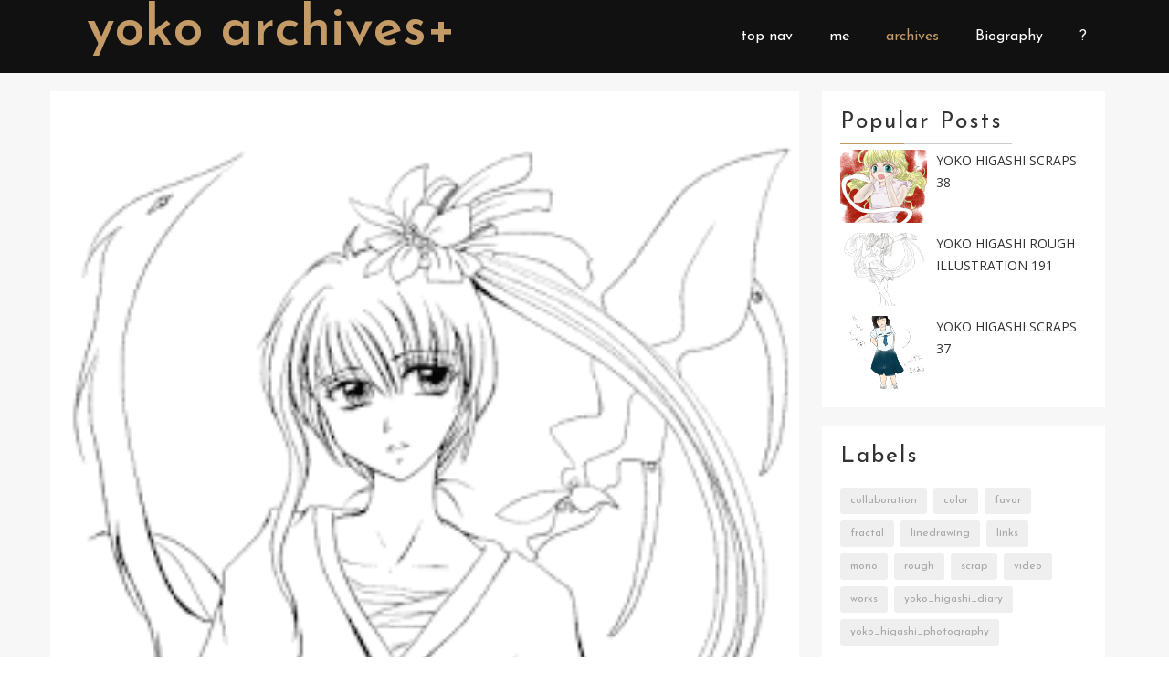

--- FILE ---
content_type: text/javascript; charset=UTF-8
request_url: https://www.yoko.me/feeds/posts/default/3612313045676343506?alt=json-in-script&callback=av
body_size: 1259
content:
// API callback
av({"version":"1.0","encoding":"UTF-8","entry":{"xmlns":"http://www.w3.org/2005/Atom","xmlns$blogger":"http://schemas.google.com/blogger/2008","xmlns$georss":"http://www.georss.org/georss","xmlns$gd":"http://schemas.google.com/g/2005","xmlns$thr":"http://purl.org/syndication/thread/1.0","id":{"$t":"tag:blogger.com,1999:blog-4784218265662387340.post-3612313045676343506"},"published":{"$t":"2009-06-22T20:35:00.000+09:00"},"updated":{"$t":"2023-01-31T19:09:31.287+09:00"},"category":[{"scheme":"http://www.blogger.com/atom/ns#","term":"Rough"}],"title":{"type":"text","$t":"Yoko Higashi Rough Illustration60"},"content":{"type":"html","$t":"\u003Ca href=\"https:\/\/blogger.googleusercontent.com\/img\/b\/R29vZ2xl\/AVvXsEhQmFrt0nMG1if72o66OPQZWM-jOyExtK-FgsohiKGhC2qXEp92abzWnCvUVp1dfsCqa5AtwrgtuGepqJTLXgWESGGlQBuvDySQHz163kqQrmtNDiOOjWhQPuIr24K34wjjUD29hwGR5yUE\/s1600-h\/illustration_yoko_higashi_r60.GIF\" onblur=\"try {parent.deselectBloggerImageGracefully();} catch(e) {}\"\u003E\u003Cimg alt=\"\" border=\"0\" id=\"BLOGGER_PHOTO_ID_5350114358119108530\" src=\"https:\/\/blogger.googleusercontent.com\/img\/b\/R29vZ2xl\/AVvXsEhQmFrt0nMG1if72o66OPQZWM-jOyExtK-FgsohiKGhC2qXEp92abzWnCvUVp1dfsCqa5AtwrgtuGepqJTLXgWESGGlQBuvDySQHz163kqQrmtNDiOOjWhQPuIr24K34wjjUD29hwGR5yUE\/s400\/illustration_yoko_higashi_r60.GIF\" style=\"cursor: pointer; display: block; height: 400px; margin: 0px auto 10px; text-align: center; width: 261px;\" \/\u003E\u003C\/a\u003E\u003Cbr \/\u003E\u003Cdiv style=\"text-align: center;\"\u003E　イラスト：東 陽子\u003Cbr \/\u003EYoko Higashi Photostream \"CheKuarahy\"\u003Cbr \/\u003E\u003Cbr \/\u003E\u003Cdiv style=\"text-align: center;\"\u003EYoko Higashi is Illustrator,Photographer,Songwriter,Poet.\u003Cbr \/\u003EThis Photostream is on the \"CheKuarahy\" project.\u003Cbr \/\u003E\"Eastproton\" is word-for-word translation English of the Kanji name of Yoko Higashi.\u003Cbr \/\u003E◆Yoko Higashi™,Yokohigashi™,and 東陽子™ is My Trademark.\u003C\/div\u003E\u003C\/div\u003E\u003Cdiv class=\"blogger-post-footer\"\u003EYoko Higashi\u003C\/div\u003E"},"link":[{"rel":"edit","type":"application/atom+xml","href":"https:\/\/www.blogger.com\/feeds\/4784218265662387340\/posts\/default\/3612313045676343506"},{"rel":"self","type":"application/atom+xml","href":"https:\/\/www.blogger.com\/feeds\/4784218265662387340\/posts\/default\/3612313045676343506"},{"rel":"alternate","type":"text/html","href":"https:\/\/www.yoko.me\/2009\/06\/yoko-higashi-rough-illustration60.html","title":"Yoko Higashi Rough Illustration60"}],"author":[{"name":{"$t":"Yoko Hiagshi"},"uri":{"$t":"http:\/\/www.blogger.com\/profile\/02810257656847191893"},"email":{"$t":"noreply@blogger.com"},"gd$image":{"rel":"http://schemas.google.com/g/2005#thumbnail","width":"32","height":"32","src":"\/\/blogger.googleusercontent.com\/img\/b\/R29vZ2xl\/AVvXsEg2St5cw0aLgDyUR-Ge4c7ZdTCF4OYNGqqNTvYjMR4-jj8cf7Z7qLpA8oqG87bbhGhYa6J3gs3HjJGtjRhDT9NPT2ewp9fy_CeT4kCju8xONkSR2CKygM3jSflISt-hBg\/s113\/wwwa--+%283%29.jpg"}}],"media$thumbnail":{"xmlns$media":"http://search.yahoo.com/mrss/","url":"https:\/\/blogger.googleusercontent.com\/img\/b\/R29vZ2xl\/AVvXsEhQmFrt0nMG1if72o66OPQZWM-jOyExtK-FgsohiKGhC2qXEp92abzWnCvUVp1dfsCqa5AtwrgtuGepqJTLXgWESGGlQBuvDySQHz163kqQrmtNDiOOjWhQPuIr24K34wjjUD29hwGR5yUE\/s72-c\/illustration_yoko_higashi_r60.GIF","height":"72","width":"72"}}});